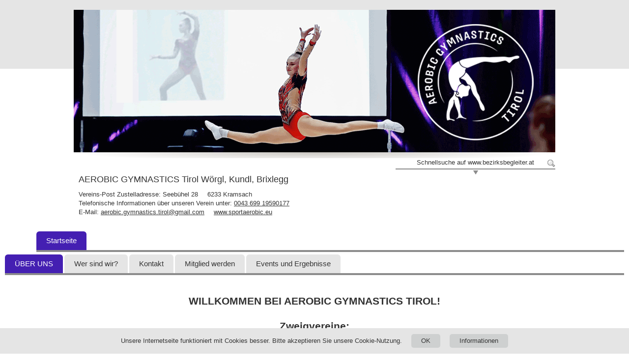

--- FILE ---
content_type: text/html; charset=UTF-8
request_url: https://www.sportaerobic.eu/
body_size: 6216
content:
<!doctype html>
<!--[if lt IE 7]> <html class="no-js lt-ie9 lt-ie8 lt-ie7" lang="de"> <![endif]-->
<!--[if IE 7]>    <html class="no-js lt-ie9 lt-ie8" lang="de"> <![endif]-->
<!--[if IE 8]>    <html class="no-js lt-ie9 is-ie8" lang="de"> <![endif]-->
<!--[if gt IE 8]><!--> <html class="no-js" lang="de"> <!--<![endif]-->
<head><!-- mandel -->
	<meta charset="utf-8">
	<meta http-equiv="X-UA-Compatible" content="IE=edge,chrome=1">

    <title>ÜBER UNS | Aerobic Gymnastics Tirol Wörgl, Kundl, Brixlegg | bezirksbegleiter.at </title>

                <meta name="description" lang="de" content="aerobic turnen Tanz Sport Gymnastik">
            <meta name="viewport" content="width=device-width, initial-scale=1">

                <link rel="shortcut icon" href="https://www.aktuell-im-web.at/favicons/favicon-at.ico?_v2025001" type="image/x-icon">
        <link rel="icon" href="https://www.aktuell-im-web.at/favicons/favicon-at.ico?_v2025001" type="image/x-icon">
        <link rel="apple-touch-icon" href="https://www.aktuell-im-web.at/favicons/webclipicon-at-iphone.png?_v2025001" />
        <link rel="apple-touch-icon" sizes="72x72" href="https://www.aktuell-im-web.at/favicons/webclipicon-at-ipad.png?_v2025001" />
        <link rel="apple-touch-icon" sizes="114x114" href="https://www.aktuell-im-web.at/favicons/webclipicon-at-iphone4.png?_v2025001" />
    
            
        <link rel="stylesheet" href="https://www.aktuell-im-web.at/bundles/bezcore/bootstrap/css/bootstrap.css?_v2025001">
    <link rel="stylesheet" href="https://www.aktuell-im-web.at/bundles/bezbackend/css/backend-colorbox.css?_v2025001">
    <link rel="stylesheet" href="https://www.aktuell-im-web.at/bundles/bezfrontend/css/frontend.css?_v2025001">
    <link rel="stylesheet" href="https://www.aktuell-im-web.at/bundles/bezcore/css/jquery.simplyscroll.css?_v2025001">
    <link rel="stylesheet" href="https://www.aktuell-im-web.at/bundles/bezcore/owl-carousel/owl.carousel.css?_v2025001">
    <link rel="stylesheet" href="https://www.aktuell-im-web.at/bundles/bezcore/owl-carousel/owl.theme.css?_v2025001">

    <link rel="stylesheet" href="https://www.aktuell-im-web.at/bundles/bezcore/font-awesome/css/font-awesome.min.css?_v2025001">
    <style type="text/css">
        nav.horizontal li.active,
            nav.horizontal.level2 li.active,
            nav.horizontal.level2 .custom-select,
            .bottom-menu ul li.active a,
            .sidebar ul li.active a .text {
                background-color: #441fb2;
            }
            .sidebar ul li.active a .arrow{
                color: #441fb2;
            }
            nav.horizontal.level2 .form-rounded .default-select-box {
                border-color: #441fb2;
            }    </style>

	<script src="https://www.aktuell-im-web.at/bundles/bezcore/js/libs/modernizr-2.5.3.min.js?_v2025001"></script>
    <!--[if lte IE 8]>
	    <script src="https://www.aktuell-im-web.at/bundles/bezcore/js/libs/selectivizr-min.js?_v2025001"></script>
    <![endif]-->
    <script src="https://www.aktuell-im-web.at/bundles/bezcore/js/libs/jquery-1.7.1.js?_v2025001"></script>
</head>

<body class="partner ">

    <div id="mobile-checker" class="mobile-only"></div>

    
    
    <div id="page-top"></div>
        <div class="mobile-headline mobile-only">
        <div class="inner">
            <div class="name">
                AEROBIC GYMNASTICS Tirol Wörgl, Kundl, Brixlegg
            </div>
            <div class="fade-out"></div>

            <a id="mobile-top-menu-button" href="#mobile-top-menu" class="menu-button menu-trigger">Menü</a>
        </div>
    </div>

    <nav id="mobile-top-menu" class="mobile-only mobile-top-menu">
        <ul>
            <li data-include="#partner-nav0"></li>
            <li data-include="#partner-nav1"></li>

                                                                                                                                                        
                    </ul>
    </nav>

    <div class="outer-world">
        <noscript>
    <div class="noscript">Um alle Funktionen dieser Seite nutzen zu können, muss JavaScript aktiviert sein. <a target="_blank" href="https://support.google.com/adsense/bin/answer.py?hl=de&amp;answer=12654">Wie aktiviere ich JavaScript?</a></div>
</noscript>
                   <header class="sub-header">
       <div class="background"></div>
       <div class="narrow">
           
                                                          <div class="title-image">
                    <img class="image-bar" src="https://www.sportaerobic.eu/media/cache/partner_image_bar_big/bundles/bezfrontend/upload/block_holder/1503/640f2e3db8e721_31895752_0.png" alt=""/>
               </div>
           
           <nav class="clearfix desktop-only">
               <div class="right">
                   <div id="search-box">
                       <a class="text trigger" href="#">Schnellsuche auf www.bezirksbegleiter.at</a>
                       <form class="form-inline" action="https://www.bezirksbegleiter.at/bezirk-3/partner-suche">
                           <input type="text" name="search[query]" />
                           <button type="submit" class="icon arrow-left square">Schnellsuche</button>
                       </form>
                       <a class="icon trigger" href="#"></a>
                   </div>
               </div>
           </nav>
           <div class="contact clearfix under-big-image">
               <h1 class="partner-name"><span class="withSpace">AEROBIC GYMNASTICS Tirol Wörgl, Kundl, Brixlegg</span>   </h1>
               <div class="">
                   <div class="address">
                       <span class="withSpace">Vereins-Post Zustelladresse: Seebühel 28</span>                       <span>6233 Kramsach</span>
                   </div>
                   <div class="phone">
                                              <span class="withSpace nowrap">
                           Telefonische Informationen über unseren Verein unter: <a class="phonelink" href="tel:+4369919590177">0043 699 19590177</a>
                       </span>
                                          </div>
                   

                   <div class="homepage">
                                                   <span class="withSpace">E-Mail: <a href="mailto:&#97;&#x65;&#x72;&#x6F;&#98;&#105;&#99;&#46;&#x67;&#x79;&#x6D;&#110;&#97;&#115;&#116;&#105;&#99;&#115;&#46;&#x74;&#x69;&#x72;&#x6F;&#x6C;&#x40;&#x67;&#x6D;&#x61;&#x69;&#x6C;&#46;&#x63;&#111;&#109;">&#97;&#x65;&#x72;&#111;&#x62;&#105;&#99;&#x2E;&#103;&#121;&#x6D;&#x6E;&#x61;&#x73;&#116;&#105;&#99;&#x73;&#x2E;&#x74;&#105;&#114;&#x6F;&#108;&#x40;&#103;&#109;&#x61;&#105;&#x6C;&#46;&#99;&#111;&#109;</a></span>
                                                                     <span class="withSpace"><a target="_blank" href="https://www.sportaerobic.eu">www.sportaerobic.eu</a></span>
                                          </div>
                   <div class="businessHours">
                                                                 </div>
               </div>
           </div>
       </div>
   </header>

            <div id="sidebar-clicker" class="desktop-only">
        <div class="sidebar">
            <ul>
                                                                                                                                                                                                                </ul>
        </div>
    </div>
     <div id="sidebar-container" class="desktop-only">
         <div class="sidebar">
             <ul>
                                                                                                                                                                                                                       </ul>
         </div>
     </div>
        <div id="world">
                <nav class="horizontal level0 desktop-only" id="partner-nav0">
        <ul class="clearfix">
                <li id="nav_start" class="active desktop-only"><a href="https://www.sportaerobic.eu/" target="_self">Startseite</a></li>

                                                                                </ul>
                </nav>
                    <nav class="horizontal level1 desktop-only" id="partner-nav1">
            <ul class="clearfix">
                                            <li class="active">
                    <a href="https://www.sportaerobic.eu/">ÜBER UNS</a>
                </li>
                                                <li class="">
                    <a href="https://www.sportaerobic.eu/de/praesentation/wer-sind-wir">Wer sind wir?</a>
                </li>
                                                <li class="">
                    <a href="https://www.sportaerobic.eu/de/praesentation/kontakt">Kontakt</a>
                </li>
                                                <li class="">
                    <a href="https://www.sportaerobic.eu/de/praesentation/mitglied-werden">Mitglied werden</a>
                </li>
                                                <li class="">
                    <a href="https://www.sportaerobic.eu/de/praesentation/events-und-ergebnisse">Events und Ergebnisse</a>
                </li>
                        </ul>

    </nav>

    
    <div class="page-blocks">
                <div class="block textblock clearfix" id="page-block-97835">
            <div class="user-text"><h2 style="text-align: center;"><strong>WILLKOMMEN BEI AEROBIC GYMNASTICS TIROL!</strong></h2>
<h2 class="small" style="text-align: center;"><strong>Zweigvereine:</strong></h2>
<h2 class="small" style="text-align: center;">LSA Kundl - SAB Brixlegg<br />Invibe Aerobic W&ouml;rgl - RSA Reith i.A. - SAS S&ouml;ll</h2></div>        </div>
                <div class="block galleryblock margin-bottom clearfix" id="page-block-98190">
            <h3></h3>

<div class="slider-container " id="slider-container-98190">
        <div class="owl-carousel" id="slider_98190">
                    <div>
                <img class="lazyOwl" data-src="https://www.sportaerobic.eu/media/cache/partner_gallery/bundles/bezfrontend/upload/block_holder/1503/642f20e25bc661_95031169_0.jpeg"  />
                            </div>
            </div>

</div>




<script type="text/javascript">
    $(document).ready(function() {
        var $sliderBlock = $('#slider_'+98190);
        $sliderBlock.owlCarousel({
            singleItem: true,
            pagination: true,
            navigation: false,
            autoHeight : true,
            lazyLoad: true,
            autoPlay: true,
            afterLazyLoad: function(element) {
                console.log(element);
                var $img = element.find('img');
                $sliderBlock.find('.owl-wrapper-outer').css('min-height', $img.height() + 'px');
                $img.load(function() {
                    console.log('height: ' + $(this).height());
                    $sliderBlock.find('.owl-wrapper-outer').css('min-height', $(this).height() + 'px');
                });
            }
        });
        var owl = $sliderBlock.data('owlCarousel');
        owl.stop();
        var $sliderContainer = $('#slider-container-' + 98190);
        $sliderContainer.find('.start-stop').on('click', function(e) {
            e.preventDefault();
            if ($(this).hasClass('started')){
                $(this).removeClass('started');
                $(this).text('Start');
                owl.stop();
            } else {
                $(this).addClass('started');
                $(this).text('Stop');
                owl.play();
            }
        });
        $sliderContainer.find('.slider-prev').on('click', function(e){
            e.preventDefault();
            owl.prev();
        });
        $sliderContainer.find('.slider-next').on('click', function(e){
            e.preventDefault();
            owl.next();
        });
    });
</script>        </div>
                <div class="block textblock clearfix" id="page-block-97817">
            <div class="user-text"><h2 style="text-align: center;"><strong>Was ist Sportaerobic?</strong></h2>
<p style="text-align: center;">Jeder kennt &bdquo;Aerobic&ldquo; als tolle Methode um fit zu bleiben oder werden. Doch &bdquo;Aerobic&ldquo; ist auch ein trendbewusster Hochleistungssport, den der &ouml;sterreichische Turnsport Austria Verband f&ouml;rdert. (Turnsport-Austria.at)</p>
<p style="text-align: center;">&nbsp;Sportaerobic ist ein dynamischer Leistungssport, der komplexe und hochintensive Bewegungen aus der Fitness-Aerobic mit perfekt ausgef&uuml;hrten Schwierigkeitselementen zu Musik verbindet. Kraft, Beweglichkeit, Ausdauer und Ausdrucksst&auml;rke stehen dabei im Mittelpunkt. Die Sportlerinnen und Sportler pr&auml;sentieren kreative K&uuml;ren, die mitrei&szlig;end und athletisch sind.</p>
<p style="text-align: center;"><strong>Die Sportaerobic wird in sechs Disziplinen ausgetragen:</strong><br />Einzel, Mixed Pair, Trio, Gruppe, Aerobic Step und Aerobic Dance. Die Choreografien bestehen aus den Basisschritten, Elementen und ausdrucksstarker Pr&auml;sentation.&nbsp;&nbsp;</p></div>        </div>
                <div class="block galleryblock margin-bottom clearfix" id="page-block-97820">
            <h3></h3>

<div class="slider-container panorama" id="slider-container-97820">
        <div class="owl-carousel" id="slider_97820">
                    <div>
                <img class="lazyOwl" data-src="https://www.sportaerobic.eu/media/cache/partner_gallery/bundles/bezfrontend/upload/block_holder/1503/642f21819b08d8_56967681_0.jpeg"  />
                            </div>
            </div>

</div>




<script type="text/javascript">
    $(document).ready(function() {
        var $sliderBlock = $('#slider_'+97820);
        $sliderBlock.owlCarousel({
            singleItem: true,
            pagination: true,
            navigation: false,
            autoHeight : true,
            lazyLoad: true,
            autoPlay: true,
            afterLazyLoad: function(element) {
                console.log(element);
                var $img = element.find('img');
                $sliderBlock.find('.owl-wrapper-outer').css('min-height', $img.height() + 'px');
                $img.load(function() {
                    console.log('height: ' + $(this).height());
                    $sliderBlock.find('.owl-wrapper-outer').css('min-height', $(this).height() + 'px');
                });
            }
        });
        var owl = $sliderBlock.data('owlCarousel');
        owl.stop();
        var $sliderContainer = $('#slider-container-' + 97820);
        $sliderContainer.find('.start-stop').on('click', function(e) {
            e.preventDefault();
            if ($(this).hasClass('started')){
                $(this).removeClass('started');
                $(this).text('Start');
                owl.stop();
            } else {
                $(this).addClass('started');
                $(this).text('Stop');
                owl.play();
            }
        });
        $sliderContainer.find('.slider-prev').on('click', function(e){
            e.preventDefault();
            owl.prev();
        });
        $sliderContainer.find('.slider-next').on('click', function(e){
            e.preventDefault();
            owl.next();
        });
    });
</script>        </div>
                <div class="block textblock clearfix" id="page-block-97818">
            <div class="user-text"><h2 style="text-align: center;"><strong>Was ist unser Ziel?</strong></h2>
<p style="text-align: center;"><strong>Werde Teil unserer Community!</strong></p>
<p style="text-align: center;">Unser Ziel ist es, Kinder ab 5 Jahren f&uuml;r die Sportaerobic zu begeistern und sie auf nationale sowie internationale Wettk&auml;mpfe vorzubereiten. Neben sportlicher Entwicklung steht Teamgeist und pers&ouml;nliche Entfaltung im Fokus.&nbsp;</p></div>        </div>
                <div class="block galleryblock margin-bottom clearfix" id="page-block-97821">
            <h3></h3>

<div class="slider-container " id="slider-container-97821">
        <div class="owl-carousel" id="slider_97821">
                    <div>
                <img class="lazyOwl" data-src="https://www.sportaerobic.eu/media/cache/partner_gallery/bundles/bezfrontend/upload/block_holder/1503/642f21c891a469_20797853_0.jpeg"  />
                            </div>
            </div>

</div>




<script type="text/javascript">
    $(document).ready(function() {
        var $sliderBlock = $('#slider_'+97821);
        $sliderBlock.owlCarousel({
            singleItem: true,
            pagination: true,
            navigation: false,
            autoHeight : true,
            lazyLoad: true,
            autoPlay: true,
            afterLazyLoad: function(element) {
                console.log(element);
                var $img = element.find('img');
                $sliderBlock.find('.owl-wrapper-outer').css('min-height', $img.height() + 'px');
                $img.load(function() {
                    console.log('height: ' + $(this).height());
                    $sliderBlock.find('.owl-wrapper-outer').css('min-height', $(this).height() + 'px');
                });
            }
        });
        var owl = $sliderBlock.data('owlCarousel');
        owl.stop();
        var $sliderContainer = $('#slider-container-' + 97821);
        $sliderContainer.find('.start-stop').on('click', function(e) {
            e.preventDefault();
            if ($(this).hasClass('started')){
                $(this).removeClass('started');
                $(this).text('Start');
                owl.stop();
            } else {
                $(this).addClass('started');
                $(this).text('Stop');
                owl.play();
            }
        });
        $sliderContainer.find('.slider-prev').on('click', function(e){
            e.preventDefault();
            owl.prev();
        });
        $sliderContainer.find('.slider-next').on('click', function(e){
            e.preventDefault();
            owl.next();
        });
    });
</script>        </div>
                <div class="block textblock margin-bottom clearfix" id="page-block-97822">
            <div class="user-text"><h2 style="text-align: center;"><strong>Wir haben dein Interesse geweckt, dann melde dich bei uns!<br /></strong>Wir freuen uns schon auf dich!</h2>
<p style="text-align: center;">Helga Galvan -&nbsp;Sportliche Leitung&nbsp;</p>
<p style="text-align: center;">Tel:&nbsp;<a class="phonelink" href="tel:+4369919590177">0043 699 19590177</a></p>
<p style="text-align: center;">Mail:&nbsp;<a href="mailto:aerobic.gymnastics.tirol@gmail.com" target="_blank">aerobic.gymnastics.tirol@gmail.com</a></p>
<p dir="auto" style="text-align: center;">Besuchen Sie uns auch auf den Sozialen Medien:&nbsp;</p>
<p dir="auto" style="text-align: center;"><a href="https://www.facebook.com/AerobicGymnasticsTirol/" target="_blank"><img src="https://www.sportaerobic.eu/bundles/bezfrontend/upload/manager/825/facebook_80%20pixel.png" alt="" width="60" /></a>&nbsp;&nbsp;<a href="https://www.instagram.com/aerobicgymnasticstirol/" target="_blank"><img src="/bundles/bezfrontend/upload/manager/825/instagram 80.png" alt="" width="60" /></a></p></div>        </div>
                <div class="block textblock clearfix" id="page-block-105809">
            <div class="user-text"><p style="text-align: center;">Unsere Sponsoren:</p></div>        </div>
                <div class="block galleryblock margin-bottom clearfix" id="page-block-97834">
            <h3></h3>

<div class="slider-container panorama" id="slider-container-97834">
        <div class="owl-carousel" id="slider_97834">
                    <div>
                <img class="lazyOwl" data-src="https://www.sportaerobic.eu/media/cache/partner_gallery/bundles/bezfrontend/upload/block_holder/1503/67d43995399090_99025790_0.png"  />
                            </div>
            </div>

</div>




<script type="text/javascript">
    $(document).ready(function() {
        var $sliderBlock = $('#slider_'+97834);
        $sliderBlock.owlCarousel({
            singleItem: true,
            pagination: true,
            navigation: false,
            autoHeight : true,
            lazyLoad: true,
            autoPlay: true,
            afterLazyLoad: function(element) {
                console.log(element);
                var $img = element.find('img');
                $sliderBlock.find('.owl-wrapper-outer').css('min-height', $img.height() + 'px');
                $img.load(function() {
                    console.log('height: ' + $(this).height());
                    $sliderBlock.find('.owl-wrapper-outer').css('min-height', $(this).height() + 'px');
                });
            }
        });
        var owl = $sliderBlock.data('owlCarousel');
        owl.stop();
        var $sliderContainer = $('#slider-container-' + 97834);
        $sliderContainer.find('.start-stop').on('click', function(e) {
            e.preventDefault();
            if ($(this).hasClass('started')){
                $(this).removeClass('started');
                $(this).text('Start');
                owl.stop();
            } else {
                $(this).addClass('started');
                $(this).text('Stop');
                owl.play();
            }
        });
        $sliderContainer.find('.slider-prev').on('click', function(e){
            e.preventDefault();
            owl.prev();
        });
        $sliderContainer.find('.slider-next').on('click', function(e){
            e.preventDefault();
            owl.next();
        });
    });
</script>        </div>
    </div>

                <nav class="mobile-only bottom-menu">
        <ul>
                    </ul>
    </nav>
        <nav class="mobile-only bottom-menu">
            <ul class="clearfix">
                                            <li class="active">
                    <a href="https://www.sportaerobic.eu/">ÜBER UNS</a>
                </li>
                                                <li class="">
                    <a href="https://www.sportaerobic.eu/de/praesentation/wer-sind-wir">Wer sind wir?</a>
                </li>
                                                <li class="">
                    <a href="https://www.sportaerobic.eu/de/praesentation/kontakt">Kontakt</a>
                </li>
                                                <li class="">
                    <a href="https://www.sportaerobic.eu/de/praesentation/mitglied-werden">Mitglied werden</a>
                </li>
                                                <li class="">
                    <a href="https://www.sportaerobic.eu/de/praesentation/events-und-ergebnisse">Events und Ergebnisse</a>
                </li>
                        </ul>

    </nav>
    <nav class="mobile-only bottom-menu">
        <ul>
                                                                                </ul>
    </nav>
    <nav class="mobile-only bottom-menu">
        <ul>
                                                                                                                    </ul>
    </nav>

                <div class="mobile-only mobile-footer">
        <a class="to-page-top" href="#page-top">
            <div class="arrow-up"></div>
            Zum Seitenanfang
        </a>

            

        <div class="partner-footer">
            <a class="left upper strong" href="/login">Mitglieder-Login</a>
                            <a class="right" href="/de/partner-825/impressum">Impressum / AGB / Datenschutz</a>
                    </div>
    </div>

    <div class="mobile-bg">
        <div class="mobile-only mobile-search">
            <form class="form-inline form-rounded" action="https://www.bezirksbegleiter.at/bezirk-3/partner-suche">
                <input type="text" name="search[query]"  />
                <button type="submit" class="icon arrow-left">Schnellsuche</button>
            </form>
        </div>

                    <div class="partner-search-back">
                                                    <div class="bottom-nav">
    <ul class="clearfix">
        <li>
            <a class="back" href="/bezirk-3">
                <span class="icon"></span>
                <span class="text">zurück zum Bezirk</span>
                <div class="clearfix"></div>
            </a>

        </li>
    </ul>
</div>                            </div>
        
        <footer>
            <div class="desktop-only">
                                    <a href="http://www.bezirksbegleiter.at">www.bezirksbegleiter.at</a>
                
                                    <a href="/de/partner-825/impressum">Impressum / AGB / Datenschutz</a>
                                <a href="/login">Mitglieder-Login</a>
                <a class="right" href="#page-top">Zum Seitenanfang</a>
            </div>
        </footer>
    </div>
        </div>
    </div>

        <div id="cookie-checker" style="display: none;">
    <div class="cookie-checker-text">
        Unsere Internetseite funktioniert mit Cookies besser. Bitte akzeptieren Sie unsere Cookie-Nutzung.
            <span class="buttons">
                <a href="#" class="accept">OK</a>
                <a href="/bezirk-3/imprint">Informationen</a>
            </span>
    </div>
</div>
                    <script src="https://www.aktuell-im-web.at/bundles/bezcore/js/bez.core.plugins.js?_v2025001"></script>
        <script type="text/javascript" src="/bundles/bezcore/owl-carousel/owl.carousel.js"></script>    
    <script src="https://www.aktuell-im-web.at/bundles/bezcore/bootstrap/js/bootstrap.js?_v2025001"></script>
    <script src="https://www.aktuell-im-web.at/bundles/bezfrontend/js/fastclick.js?_v2025001"></script>
    <script src="https://www.aktuell-im-web.at/bundles/bezfrontend/js/jquery.ba-throttle-debounce.min.js?_v2025001"></script>
    <script type="text/javascript" src="/bundles/bezcore/jquery-ui/js/jquery-ui-1.8.16.custom.min.js"></script>
    <script type="text/javascript" src="/bundles/bezcore/jquery-ui/js/jquery.ui.datepicker-de.js"></script>
    <script>
        jQuery(function($) {
            $.datepicker.setDefaults($.datepicker.regional['de']);
        });
    </script>
    <script src="https://www.aktuell-im-web.at/bundles/bezcore/js/libs/jquery.simplyscroll.min.js?_v2025001"></script>
    <script src="https://www.aktuell-im-web.at/bundles/bezcore/js/libs/jquery.colorbox.js?_v2025001"></script>
    <script src="https://www.aktuell-im-web.at/bundles/bezfrontend/js/js.cookie-2.1.0.min.js?_v2025001"></script>
    <script src="https://www.aktuell-im-web.at/bundles/bezfrontend/js/frontend.plugins.js?_v2025001"></script>
    <script src="https://www.aktuell-im-web.at/bundles/bezfrontend/js/frontend.js?_v2025001"></script>
    <script src="https://www.aktuell-im-web.at/bundles/bezfrontend/js/mobile.js?_v2025001"></script>

    <script type="text/javascript">
        jQuery(function($) {
            $('.alpha').fader();
        });
    </script>

        <script type="text/javascript">
    var _paq = window._paq || [];
    _paq.push(['disableCookies']);
    _paq.push(['trackPageView']);
    _paq.push(['enableLinkTracking']);
    (function() {
        var u="//matomo.teha.biz/";
        _paq.push(['setTrackerUrl', u+'matomo.php']);
        _paq.push(['setSiteId', '1']);
        var d=document, g=d.createElement('script'), s=d.getElementsByTagName('script')[0];
        g.type='text/javascript'; g.async=true; g.defer=true; g.src=u+'matomo.js'; s.parentNode.insertBefore(g,s);
    })();
</script>
<noscript><p><img src="//matomo.teha.biz/matomo.php?idsite=1&amp;rec=1" style="border:0;" alt="" /></p></noscript>


</body>
</html>



--- FILE ---
content_type: text/css
request_url: https://www.aktuell-im-web.at/bundles/bezfrontend/css/frontend.css?_v2025001
body_size: 52715
content:
#roof a,#roof a:visited,#roof a:hover{color:#333;text-decoration:none}#roof header.top-header a{color:#fff}#roof #heading-line{max-width:1200px;position:relative;height:37px}#roof #heading-line .left{position:absolute;left:15px;bottom:0}#roof #heading-line .left a{font-size:30px}#roof #heading-line .right{position:absolute;right:15px;bottom:0;text-align:right}#roof #heading-line .right a{font-size:12px;margin-left:15px}#roof h1{text-align:center;text-decoration:none;margin:69px 0 35px;font-weight:normal;font-size:48px}#roof #search-form{margin-top:23px;text-align:center}#roof #search-form input,#roof #search-form button{line-height:30px;font-size:15px}#roof #search-form input{width:230px;margin-right:9px;height:30px}#roof #regions{margin-top:52px;text-align:center;line-height:1.3}#roof #regions .links{font-size:28px}#roof #regions .links a{margin:0 20px;white-space:nowrap}#roof #regions .default-select-box{text-align:left}.lt-ie8 #roof #search-form input{height:22px;line-height:16px;margin-left:3px}.lt-ie8 #roof #search-form button{height:36px;line-height:16px;margin-left:3px}.slider{width:800px;height:480px;list-style:none;overflow-y:auto;overflow-x:hidden}.slider li{position:relative}.slider li .title{position:absolute;top:0;left:0;text-align:center;background:transparent url("../images/black50.png") repeat;color:#fff;width:100%;height:30px;line-height:30px}.anythingSlider-default{margin:0 auto;padding:0 45px 28px 45px}.anythingSlider-default .anythingWindow{border-top:3px solid #777;border-bottom:3px solid #777}.anythingSlider-default .anythingControls a{background:#e5e5e5;color:#333;font-weight:bold;border-radius:0 0 5px 5px;-moz-border-radius:0 0 5px 5px;-webkit-border-radius:0 0 5px 5px}.anythingSlider-default .anythingControls a span{visibility:visible}.anythingSlider-default .anythingControls a.cur{background:#8c8c8c;color:#fff}.anythingSlider-default .anythingControls a.start-stop.playing{background-color:#8c8c8c;color:#fff}.anythingSlider-default .arrow{top:50%;position:absolute;display:block}.anythingSlider-default .arrow a{display:block;width:31px;height:32px;margin:-15px 0 0 0;text-align:center;outline:0;background:transparent no-repeat center center}.anythingSlider-default .back{left:0}.anythingSlider-default .back a{background-image:url("../images/slider-left.png")}.anythingSlider-default .forward{right:0}.anythingSlider-default .forward a{background-image:url("../images/slider-right.png")}.anythingSlider-default .anythingControls{outline:0;display:none}.anythingSlider-default .anythingControls ul{margin:0;padding:0;float:left}.anythingSlider-default .anythingControls ul li{display:inline}.anythingSlider-default .anythingControls ul a{font-size:11px;display:inline-block;text-decoration:none;padding:2px 8px;height:18px;margin:0 5px 0 0;text-align:center;outline:0}.anythingSlider-default .anythingControls .anythingNavWindow{overflow:hidden;float:left}.anythingSlider-default .anythingControls .start-stop{padding:2px 5px;width:40px;text-align:center;text-decoration:none;float:right;z-index:100;outline:0}.as-oldie .anythingSlider-default .arrow{top:30%}.as-oldie .anythingSlider-default .arrow a{margin:0}.as-oldie .anythingSlider-default .anythingControls li{margin-left:3px}.as-oldie .anythingSlider-default .anythingControls a{margin:0}.as-oldie .anythingSlider-default .anythingNavWindow{margin:0 2px}.as-oldie .anythingSlider-default .anythingNavWindow li{padding:3px 0 0 0}.anythingSlider{display:block;overflow:visible !important;position:relative;transition-duration:0;-o-transition-duration:0;-moz-transition-duration:0;-webkit-transition-duration:0}.anythingSlider .anythingWindow{overflow:hidden;position:relative;width:100%;height:100%}.anythingSlider .anythingBase{background:transparent;list-style:none;position:absolute;overflow:visible !important;top:0;left:0;margin:0;padding:0}.anythingSlider .arrow span{display:block;visibility:hidden}.anythingSlider .arrow.disabled{display:none}.anythingSlider .panel{background:transparent;display:block;overflow:hidden;float:left;padding:0;margin:0}.anythingSlider .panel img{max-width:1200px}.anythingSlider .vertical .panel{float:none}.anythingSlider .fade .panel{float:none;opacity:0;filter:alpha(opacity=0);position:absolute;top:0;left:0}.anythingSlider .fade .activePage{opacity:1;filter:alpha(opacity=100);z-index:2}.anythingSlider.rtl .anythingWindow{direction:ltr;unicode-bidi:bidi-override}.anythingSlider.rtl .anythingControls ul{float:left}.anythingSlider.rtl .anythingControls ul a{float:right}.anythingSlider .anythingWindow,.anythingSlider .anythingControls ul a,.anythingSlider .arrow a,.anythingSlider .start-stop{transition-duration:0;-o-transition-duration:0;-moz-transition-duration:0;-webkit-transition-duration:0}body{font-size:13px;color:#333;margin-bottom:90px}body.cookies-ok{margin-bottom:20px}body h1,body h3,body h4,body h5{font-weight:normal}body h2{font-weight:normal}body h3{margin-bottom:10px}body h1.partner-name{font-size:18px;line-height:27px;margin-bottom:10px}a:visited,a{color:#333;text-decoration:underline}a:hover{color:#999}.strong{font-weight:bold}.upper{text-transform:uppercase}.clear{clear:both}span.withSpace{padding-right:15px}.nowrap{white-space:nowrap}input:focus,textarea:focus,button:focus{box-shadow:0 1px 1px rgba(0,0,0,.075) inset,0 0 5px rgba(0,0,0,.6)}#world{max-width:1400px;width:calc(100% - 20px);margin:0 auto;position:relative;z-index:3}.container{width:980px}header.top-header{background:#8c8c8c;color:#fff;text-align:center;padding:5px;font-weight:bold;border-bottom:1px solid #fff}header.sub-header{position:relative}header.sub-header .narrow{position:relative;z-index:2;width:calc(100% - 20px);max-width:1400px;margin:0px auto 30px auto}header.sub-header .narrow .title{position:relative;height:58px}header.sub-header .narrow .title h1{font-size:28px;margin:0;padding:15px 0 7px 0;font-weight:normal;position:absolute;white-space:nowrap}header.sub-header .narrow .title .select-container{position:absolute;right:0;bottom:5px}header.sub-header .narrow nav{background:transparent url("../images/sub-header-shadow.png") top center no-repeat;padding-top:12px}header.sub-header .narrow nav .left{float:left}header.sub-header .narrow nav .left a{margin-right:20px}header.sub-header .narrow nav .right{float:right;position:relative}header.sub-header .narrow nav .right a{margin-left:20px;display:inline-block}header.sub-header .narrow nav a{text-decoration:none}header.sub-header .narrow .contact h1{margin-bottom:8px;margin-top:30px}header.sub-header .narrow .contact .businessHours p{margin-bottom:0}header.sub-header .narrow .contact .businessHours p:first-child{margin-top:8px}header.sub-header .narrow .contact .businessHours .business-hours-extra{font-weight:bold}header.sub-header .narrow .contact .skype p{margin:0;padding:0}header.sub-header .narrow .contact .skype .skype-button,header.sub-header .narrow .contact .skype .skype-title{float:left}header.sub-header .narrow .contact .skype .skype-title{margin-top:12px;margin-right:5px}nav.mobile-only img{padding-right:15px}.footer-nav-container{overflow-x:hidden}.footer-nav-container .footer-nav{overflow-x:hidden;display:flex;margin-top:20px;border-top:4px solid #8c8c8c;justify-content:space-between;margin-left:-12px;margin-right:-12px}.footer-nav-container .footer-nav a{display:inline-block;margin-left:12px;margin-right:12px;text-decoration:none;padding-top:10px;padding-bottom:10px}.footer-nav-container .footer-nav .to-page-top{display:none}@media screen and (min-width: 768px){.footer-nav-container .footer-nav .to-page-top{display:inline-block}}body.partner header.sub-header .background{z-index:1;position:absolute;left:0;width:100%;height:140px;background:#e5e5e5}body.partner header.sub-header .narrow{max-width:980px;padding-top:20px}body.partner header.sub-header .contact{padding-left:10px;padding-right:10px}body.partner header.sub-header #search-box{width:325px;position:absolute;right:0}body.partner header.sub-header #search-box .text.trigger{margin-left:0;display:block;text-align:center;width:325px;border-bottom:2px solid #8c8c8c;padding-bottom:3px;background:transparent url("../images/header-search.png") right center no-repeat}body.partner header.sub-header #search-box .icon.trigger{background:transparent url("../images/arrow-down-light.png") no-repeat;width:10px;height:8px;display:block;margin:2px auto}body.partner header.sub-header #search-box form{white-space:nowrap;display:none;padding:15px 7px;background:#e5e5e5;border-bottom-left-radius:6px;border-bottom-right-radius:6px}body.partner header.sub-header #search-box form input[type=text]{width:165px}body.partner header.sub-header #search-box.open .icon.trigger{background-image:url("../images/arrow-up-light.png")}body.partner header.sub-header #search-box.open form{display:block;margin:0}body.partner .partner-search-back .bottom-nav ul{border-bottom:none}body.partner.simple-footer footer{border-top:0 none}body.partner footer,body.region footer{padding:15px 0 10px 0;border-top:4px solid #8c8c8c}body.partner footer a,body.region footer a{display:inline-block;text-decoration:none;padding:0 12px}body.partner footer a:first-child,body.region footer a:first-child{padding-left:0}body.partner footer a.right,body.region footer a.right{float:right;padding-right:0}.page-content{margin:20px 0}.page-nav{margin:4px 0;padding-top:4px;padding-bottom:4px;border-top:2px solid #8c8c8c;border-bottom:2px solid #8c8c8c;height:31px}.page-nav.margin-top{margin-top:39px}.page-nav.margin-bottom{margin-bottom:39px}.page-nav.center{text-align:center}.no-results{border-bottom:4px solid #8c8c8c;padding:10px 20px 15px 20px;margin-bottom:20px}nav.horizontal{border-bottom:4px solid #8c8c8c;margin-bottom:5px}nav.horizontal ul{margin:0}nav.horizontal li{background-color:#e5e5e5;display:block;float:left;border-top-left-radius:6px;border-top-right-radius:6px;margin-right:3px;font-size:15px}nav.horizontal li a{padding:10px 20px;display:inline-block;color:#333;text-decoration:none;font-weight:normal}nav.horizontal li.active{background-color:#8c8c8c}nav.horizontal li.active a{color:#fff}nav.horizontal.level0{margin-left:64px}nav.horizontal.level1{height:38px}nav.horizontal.level2{border-bottom:none}nav.horizontal.level2 li{display:block;float:left;border-top-left-radius:6px;border-top-right-radius:6px;border-bottom-left-radius:6px;border-bottom-right-radius:6px;padding:3px 5px;margin-right:3px;margin-bottom:6px;font-size:13px}nav.horizontal.level2 li a{padding:0}nav.horizontal.level2 li a:hover{text-decoration:underline}nav.horizontal.level2 li.active{background-color:#8c8c8c}nav.horizontal.level2 li.separator{background-color:transparent;border-radius:0}nav.horizontal.level2 li.right{float:right}nav.horizontal.level2 li.right a{text-transform:uppercase}nav.horizontal.level2 li.mobile-only,nav.horizontal.level2 li.first-mobile{display:none}nav.horizontal.level2 .custom-select{background-color:#8c8c8c;color:#fff}nav.horizontal.level2 .custom-select .icon{font-family:FontAwesome;background-image:none;font-size:12px}nav.horizontal.level2 .custom-select .icon:before{content:""}.navbar-fixed-top a.brand{text-decoration:none}.sidebar ul{margin:0;list-style:none outside none}.sidebar ul li{margin-bottom:20px}.sidebar ul li a{text-decoration:none;font-size:15px;white-space:nowrap;color:#333}.sidebar ul li a .arrow{display:inline-block;width:20px}.sidebar ul li a .text{display:inline-block;border-top-left-radius:6px;border-bottom-left-radius:6px;text-align:center;width:300px;padding:5px;white-space:normal;background-color:#e5e5e5;box-shadow:0px 0px 5px #8c8c8c}.sidebar ul li a .icon img{padding-right:10px}.sidebar ul li.active .arrow{color:#8c8c8c}.sidebar ul li.active .text{background-color:#8c8c8c;color:#fff}#sidebar-container{position:absolute;right:0;width:398px;top:300px;z-index:0;background-color:transparent;overflow:hidden}#sidebar-container .sidebar{position:relative;right:-315px}#sidebar-clicker{position:absolute;right:0;width:83px;top:300px;z-index:666;background-color:transparent;overflow:hidden}#sidebar-clicker .sidebar{position:relative;right:0px}body input[type=text],body input[type=password],body input[type=email],body input[type=number],body textarea,body .default-select-box,body input[type=submit],body button{border:1px solid #8c8c8c;border-radius:0;background:#fff;color:#333;padding:5px 10px;height:18px;line-height:18px;vertical-align:middle}body select.styled{cursor:pointer !important;padding:0 !important;margin:0 !important}body select{border:2px solid #8c8c8c;border-radius:6px;height:32px;line-height:32px}body option{padding:0 10px}body button,body input[type=submit],body a.button{height:auto;background:#8c8c8c no-repeat 10px center;color:#fff;font-weight:bold;border:1px solid #8c8c8c;border-radius:6px}body button.icon,body input[type=submit].icon,body a.button.icon{padding-left:25px}body button.arrow-left,body input[type=submit].arrow-left,body a.button.arrow-left{background-image:url("../images/button-arrow-left.png")}body button.square,body input[type=submit].square,body a.button.square{border-radius:0}body button[disabled=disabled],body input[type=submit][disabled=disabled],body a.button[disabled=disabled]{background-color:#bfbfbf}body a.button{height:28px;line-height:28px;display:inline-block;padding:0 10px;text-decoration:none}.form-rounded input[type=text],.form-rounded input[type=password],.form-rounded input[type=email],.form-rounded input[type=number],.form-rounded input[type=date],.form-rounded textarea,.form-rounded .default-select-box,.form-rounded input[type=submit]{border:2px solid #8c8c8c;border-radius:6px}.form-rounded button{border-radius:6px;text-decoration:none;border-width:2px}.form-inline.region-header .submit{margin-right:35px}.custom-select{white-space:nowrap;cursor:pointer;display:inline-block}.custom-select .icon{background:transparent url("../images/arrow-down.png") right center no-repeat;width:20px;height:18px;display:inline-block;float:right}.custom-select .icon.loading{background-image:url("../images/loading.gif")}.custom-select .icon.remove{background-image:url("../images/remove.png")}.custom-select .select-label{overflow-x:hidden;display:inline-block;float:left}.custom-select.square-select-box{background-color:transparent;border:1px solid #333;font-weight:bold;padding:1px 6px}.custom-select.square-select-box .icon{width:16px}a.captcha-reload{display:block;text-decoration:underline;color:#999;padding-top:10px}#form-region-contact{margin-top:20px}#form-region-contact .control-group{margin-bottom:2px}#form-region-contact #controls-regionContact_add_business,#form-region-contact #controls-regionContact_add_event,#form-region-contact #controls-regionContact_franchise{margin-left:0}#form-region-contact #controls-regionContact_message,#form-region-contact #controls-regionContact_captcha,#form-region-contact #controls-regionContact_add_business,#form-region-contact #controls-regionContact_add_event,#form-region-contact #controls-regionContact_franchise{padding-left:0}#form-region-contact #control-group-regionContact_add_business{margin-top:20px}#form-region-contact #control-group-regionContact_message,#form-region-contact #control-group-regionContact_captcha{margin-top:20px}#form-region-contact #control-group-regionContact_message label,#form-region-contact #control-group-regionContact_captcha label{float:none;display:block;width:auto;text-align:left}#form-region-contact #controls-regionContact_message,#form-region-contact #controls-regionContact_captcha{margin-left:0}#form-region-contact #controls-regionContact_message textarea,#form-region-contact #controls-regionContact_captcha textarea{width:450px;height:200px}#form-region-contact #controls-regionContact_message a,#form-region-contact #controls-regionContact_captcha a{display:block}#form-region-contact #controls-regionContact_captcha{margin-bottom:20px}.pagination{margin:0;height:31px;display:inline-block}.pagination ul{box-shadow:none}.pagination li a,.pagination li.first a,.pagination li.last a,.pagination li.prev a,.pagination li.next a{line-height:31px;min-width:11px;text-align:center;background:#e5e5e5;font-size:15px;border-radius:6px;margin-right:5px;border:0;padding:0 10px;text-decoration:none}.pagination li a:hover,.pagination li.first a:hover,.pagination li.last a:hover,.pagination li.prev a:hover,.pagination li.next a:hover{background:#333;color:#fff}.pagination li.first a,.pagination li.last a,.pagination li.prev a,.pagination li.next a{height:31px;line-height:31px;background:#fff}.pagination li.active a{background:#8c8c8c;color:#fff}.pagination li.disabled span{opacity:.5}.pagination li.first span,.pagination li.last span,.pagination li.prev span,.pagination li.next span{display:inline-block;width:12px;height:31px;background:transparent no-repeat center center;background-size:contain}.pagination li.first span{background-image:url('data:image/svg+xml,<svg xmlns="http://www.w3.org/2000/svg" viewBox="0 0 512 512"><!--!Font Awesome Free 6.5.1 by @fontawesome - https://fontawesome.com License - https://fontawesome.com/license/free Copyright 2024 Fonticons, Inc.--><path fill="%23333" d="M18.4 445c11.2 5.3 24.5 3.6 34.1-4.4L224 297.7V416c0 12.4 7.2 23.7 18.4 29s24.5 3.6 34.1-4.4L448 297.7V416c0 17.7 14.3 32 32 32s32-14.3 32-32V96c0-17.7-14.3-32-32-32s-32 14.3-32 32V214.3L276.5 71.4c-9.5-7.9-22.8-9.7-34.1-4.4S224 83.6 224 96V214.3L52.5 71.4c-9.5-7.9-22.8-9.7-34.1-4.4S0 83.6 0 96V416c0 12.4 7.2 23.7 18.4 29z"/></svg>');transform:rotate(180deg)}.pagination li.first:hover span{background-image:url('data:image/svg+xml,<svg xmlns="http://www.w3.org/2000/svg" viewBox="0 0 512 512"><!--!Font Awesome Free 6.5.1 by @fontawesome - https://fontawesome.com License - https://fontawesome.com/license/free Copyright 2024 Fonticons, Inc.--><path fill="white" d="M18.4 445c11.2 5.3 24.5 3.6 34.1-4.4L224 297.7V416c0 12.4 7.2 23.7 18.4 29s24.5 3.6 34.1-4.4L448 297.7V416c0 17.7 14.3 32 32 32s32-14.3 32-32V96c0-17.7-14.3-32-32-32s-32 14.3-32 32V214.3L276.5 71.4c-9.5-7.9-22.8-9.7-34.1-4.4S224 83.6 224 96V214.3L52.5 71.4c-9.5-7.9-22.8-9.7-34.1-4.4S0 83.6 0 96V416c0 12.4 7.2 23.7 18.4 29z"/></svg>')}.pagination li.last span{background-image:url('data:image/svg+xml,<svg xmlns="http://www.w3.org/2000/svg" viewBox="0 0 512 512"><!--!Font Awesome Free 6.5.1 by @fontawesome - https://fontawesome.com License - https://fontawesome.com/license/free Copyright 2024 Fonticons, Inc.--><path fill="%23333" d="M18.4 445c11.2 5.3 24.5 3.6 34.1-4.4L224 297.7V416c0 12.4 7.2 23.7 18.4 29s24.5 3.6 34.1-4.4L448 297.7V416c0 17.7 14.3 32 32 32s32-14.3 32-32V96c0-17.7-14.3-32-32-32s-32 14.3-32 32V214.3L276.5 71.4c-9.5-7.9-22.8-9.7-34.1-4.4S224 83.6 224 96V214.3L52.5 71.4c-9.5-7.9-22.8-9.7-34.1-4.4S0 83.6 0 96V416c0 12.4 7.2 23.7 18.4 29z"/></svg>')}.pagination li.last :hover span{background-image:url('data:image/svg+xml,<svg xmlns="http://www.w3.org/2000/svg" viewBox="0 0 512 512"><!--!Font Awesome Free 6.5.1 by @fontawesome - https://fontawesome.com License - https://fontawesome.com/license/free Copyright 2024 Fonticons, Inc.--><path fill="white" d="M18.4 445c11.2 5.3 24.5 3.6 34.1-4.4L224 297.7V416c0 12.4 7.2 23.7 18.4 29s24.5 3.6 34.1-4.4L448 297.7V416c0 17.7 14.3 32 32 32s32-14.3 32-32V96c0-17.7-14.3-32-32-32s-32 14.3-32 32V214.3L276.5 71.4c-9.5-7.9-22.8-9.7-34.1-4.4S224 83.6 224 96V214.3L52.5 71.4c-9.5-7.9-22.8-9.7-34.1-4.4S0 83.6 0 96V416c0 12.4 7.2 23.7 18.4 29z"/></svg>')}.pagination li.prev span{background-image:url('data:image/svg+xml,<svg xmlns="http://www.w3.org/2000/svg" viewBox="0 0 256 512"><!--!Font Awesome Free 6.5.1 by @fontawesome - https://fontawesome.com License - https://fontawesome.com/license/free Copyright 2024 Fonticons, Inc.--><path fill="%23333" d="M246.6 278.6c12.5-12.5 12.5-32.8 0-45.3l-128-128c-9.2-9.2-22.9-11.9-34.9-6.9s-19.8 16.6-19.8 29.6l0 256c0 12.9 7.8 24.6 19.8 29.6s25.7 2.2 34.9-6.9l128-128z"/></svg>');background-size:14px 14px;transform:rotate(180deg)}.pagination li.prev:hover span{background-image:url('data:image/svg+xml,<svg xmlns="http://www.w3.org/2000/svg" viewBox="0 0 256 512"><!--!Font Awesome Free 6.5.1 by @fontawesome - https://fontawesome.com License - https://fontawesome.com/license/free Copyright 2024 Fonticons, Inc.--><path fill="white" d="M246.6 278.6c12.5-12.5 12.5-32.8 0-45.3l-128-128c-9.2-9.2-22.9-11.9-34.9-6.9s-19.8 16.6-19.8 29.6l0 256c0 12.9 7.8 24.6 19.8 29.6s25.7 2.2 34.9-6.9l128-128z"/></svg>')}.pagination li.next span{background-image:url('data:image/svg+xml,<svg xmlns="http://www.w3.org/2000/svg" viewBox="0 0 256 512"><!--!Font Awesome Free 6.5.1 by @fontawesome - https://fontawesome.com License - https://fontawesome.com/license/free Copyright 2024 Fonticons, Inc.--><path fill="%23333" d="M246.6 278.6c12.5-12.5 12.5-32.8 0-45.3l-128-128c-9.2-9.2-22.9-11.9-34.9-6.9s-19.8 16.6-19.8 29.6l0 256c0 12.9 7.8 24.6 19.8 29.6s25.7 2.2 34.9-6.9l128-128z"/></svg>');background-size:14px 14px}.pagination li.next:hover span{background-image:url('data:image/svg+xml,<svg xmlns="http://www.w3.org/2000/svg" viewBox="0 0 256 512"><!--!Font Awesome Free 6.5.1 by @fontawesome - https://fontawesome.com License - https://fontawesome.com/license/free Copyright 2024 Fonticons, Inc.--><path fill="white" d="M246.6 278.6c12.5-12.5 12.5-32.8 0-45.3l-128-128c-9.2-9.2-22.9-11.9-34.9-6.9s-19.8 16.6-19.8 29.6l0 256c0 12.9 7.8 24.6 19.8 29.6s25.7 2.2 34.9-6.9l128-128z"/></svg>')}.pagination span.text-item{height:31px;line-height:31px;float:left;min-width:240px}.pagination span.text-item.right{min-width:310px}.pagination li.entry-count-mobile{display:none}.pagination li.dots a{padding:0;color:#333;background:#fff}.bottom-nav ul{margin:15px 0 0 0;padding:4px 0;border-top:4px solid #8c8c8c;border-bottom:4px solid #8c8c8c}.bottom-nav ul li{display:block;float:left;list-style-type:none}.bottom-nav ul li a{display:block}.bottom-nav ul li a .icon{float:left;display:block;border-radius:6px;background:#8c8c8c url("../images/arrow-left.png") no-repeat center center;width:31px;height:31px;margin-right:20px}.bottom-nav ul li a .text{float:left;display:block;line-height:31px;height:31px;font-weight:bold}.bottom-nav ul li a .text.mobile-only{display:none}.bottom-nav ul li a.next .icon{background-image:url("../images/arrow-right.png")}.bottom-nav ul li.right{float:right}.bottom-nav.no-border-bottom ul{border-bottom:0 none;margin-bottom:0}#partner-search-form{margin-bottom:25px;white-space:nowrap}#partner-search-form div.text-search{float:left;margin-right:20px}#partner-search-form div.option-search{float:left}#partner-search-form #search_location{width:150px}#partner-search-form #search_query{width:185px}#partner-search-form .search-businessSector .custom-select,#partner-search-form .search-category .custom-select{width:220px -34px}#partner-search-form .search-businessSector .custom-select .select-label,#partner-search-form .search-category .custom-select .select-label{width:220px -20px}#partner-search-form .search-location .inner{width:118px}#partner-search-form .search-businessSector .inner,#partner-search-form .search-category .inner{width:188px}#partner-search-loading{background:transparent url("../images/loading.gif") no-repeat center left;padding-left:30px;width:120px;margin:20px auto;display:none}.region nav.horizontal.level0{margin-left:0}#cities{padding-top:20px;padding-bottom:20px}#cities a{text-decoration:none;padding-right:8px}#region .simply-scroll-container{margin:20px 0}#region #cities{border-top:4px solid #8c8c8c}#region #cities div{float:left;margin-right:10px}#region .contact{padding-top:10px}#region #contactText{padding-bottom:40px}#region .user-text{padding-top:40px}#region .events{padding-top:10px}#panorama-tour{position:relative;height:0;padding-bottom:30px;padding-top:50%;overflow:hidden;margin-top:20px}#panorama-tour iframe{position:absolute;height:100%;width:100%;top:0;left:0;border:none}.alpha{position:relative}.alpha img{position:absolute;display:none}.switchLanguage{white-space:nowrap;width:63px;float:right;padding-top:15px}.switchLanguage img.active{padding:1px;border:1px solid #8c8c8c}.switchLanguage a{text-decoration:none;padding-left:10px}.mobile-only .switchLanguage{float:none;width:auto;padding-top:0;border-bottom:1px solid #fff}.mobile-only .switchLanguage a{display:inline-block;border:none;padding:0 0 0 10px}.mobile-only .switchLanguage a img{padding:0}.mobile-footer .switchLanguage{text-align:right}.page-blocks{padding:30px 0}.block p{font-size:15px}.block h3{margin-bottom:9px;min-height:18px;font-weight:bold}.block h2{font-size:21px;margin-bottom:15px}.block.margin-bottom{margin-bottom:40px}.block.videoblock iframe{display:block}.block.videoblock .video iframe{margin:0 auto}.block.videoblock .video .video-description{margin:10px 0;text-align:center}.block.socialmediablock a{display:inline-block;margin-bottom:3px;text-decoration:none}.block.socialmediablock a span{text-decoration:underline}.block .map .iframe{float:left}.block .map iframe{width:500px;height:400px;border:1px solid #333}.block .map .description{padding-left:520px}.block.textimageblock .image-first .image{float:left;width:300px}.block.textimageblock .image-first .text{padding-left:320px}.block.textimageblock .image-first.big-image .image{width:500px}.block.textimageblock .image-first.big-image .text{padding-left:520px}.block.textimageblock .text-first .image{float:right;width:300px}.block.textimageblock .text-first .text{padding-right:320px}.block.textimageblock .text-first.big-image .image{width:500px}.block.textimageblock .text-first.big-image .text{padding-right:520px}.block.roomallocationblock #select-month{width:110px}.block.roomallocationblock #select-year{width:75px}.block.galleryblock>h2,.block.galleryblock>h3,.block.galleryblock>h4{text-align:center}.content-block{margin:30px 0}.content-block.imprint .user-text{padding-top:40px}#video-details{margin:40px 0}#video-details .video iframe{display:block;margin:0 auto}#video-details .standard-list{margin-top:40px}.standard-list{margin-bottom:10px}.standard-list .list-item{clear:both;margin-bottom:10px}.standard-list .list-item .item-image{float:left}.standard-list .list-item .item-info{margin-left:285px;padding:10px;min-height:140px;background:transparent url("../images/standard-list-bg.png") top left repeat-y}.standard-list .list-item .item-info .title-small{font-weight:bold;font-size:13px;line-height:18px;margin:0 0 10px 0}.standard-list .list-item .item-info .title-small a{text-decoration:none}.standard-list .list-item .item-info .title-large{font-weight:normal;font-size:18px;line-height:24px;margin-top:0;margin-bottom:10px}.standard-list .list-item .item-info .title-large a{text-decoration:none}.standard-list .list-item .categories{text-transform:uppercase;margin:0;font-size:13px}.standard-list .list-item .categories.lower{text-transform:none}#events .event-category-name,.event-text .event-category-name{margin-top:10px;text-transform:uppercase}h2.event-name{font-size:18px;line-height:27px;margin-bottom:15px;margin-top:5px}.event-text{border-bottom:4px solid #8c8c8c;padding-bottom:10px}.event-logo{float:right;padding-bottom:10px;padding-left:10px}.event-dates{margin-top:15px}.event-dates td{padding-right:15px}#event-detail.content-block{margin-bottom:0}.get-code-info{margin-top:5px}.logged-in .outer-world{margin-top:40px}.logged-in .navbar-fixed-top .container a{text-decoration:inherit}#login-form,#shop-registration-form{padding:15px;background:#fff;margin-bottom:0}#login-form #login-error,#shop-registration-form #login-error{height:30px;line-height:30px;color:red}#login-form .flash-login-error,#shop-registration-form .flash-login-error{margin-bottom:15px;color:red}#login-form .submit-row,#shop-registration-form .submit-row{margin-top:10px}#login-form .submit-row #login-error,#shop-registration-form .submit-row #login-error{float:left}#login-form .submit-row input,#shop-registration-form .submit-row input{float:right;margin-bottom:0}#login-form{width:232px}#shop-registration-form{width:630px}#shop #login-form,#shop #shop-registration-form{width:100%}#job-detail .logo{float:right;padding-bottom:10px}#job-detail .job-detail{margin-top:40px}#job-detail .job-detail .job-name{font-weight:bold;font-size:18px;margin-bottom:5px}#job-detail .application-info{margin-top:20px}#job-detail .application-info .application-person{margin-top:10px}#job-detail .application-text{margin-top:40px}#job-detail .application-contact{margin-top:10px}#job-detail .application-contact .name{font-weight:bolder}.search-result-pager{margin-top:30px;margin-bottom:20px;text-align:center;border-bottom:2px solid #8c8c8c;border-top:2px solid #8c8c8c;box-shadow:0px 0px 3px #8c8c8c;padding-top:3px}.search-result-pager.back{text-align:left;height:35px;padding-left:5px}.search-result-pager.back span.text-item{padding-left:10px}#ui-datepicker-div.ui-datepicker td .ui-state-default{color:#333}#ui-datepicker-div.ui-datepicker td .ui-state-default:hover{background-color:#8c8c8c;color:#fff}#ui-datepicker-div.ui-datepicker .ui-datepicker-title,#ui-datepicker-div.ui-datepicker .ui-datepicker-header{background-color:#e5e5e5;color:#333}#ui-datepicker-div.ui-datepicker .ui-datepicker-title .ui-datepicker-next,#ui-datepicker-div.ui-datepicker .ui-datepicker-title .ui-datepicker-prev,#ui-datepicker-div.ui-datepicker .ui-datepicker-header .ui-datepicker-next,#ui-datepicker-div.ui-datepicker .ui-datepicker-header .ui-datepicker-prev{cursor:pointer}.room-list-button{text-align:right}.room-price-info .room-price-table{float:left}.room-price-info .room-price-table table{min-width:285px}.room-price-info .room-price-table table th{text-align:left}.room-price-info .room-price-table table td,.room-price-info .room-price-table table th{padding:2px 10px 2px 0;border-bottom:1px solid #000}.room-price-info .room-price-table table td p,.room-price-info .room-price-table table th p{margin:0}.room-price-info .room-allocation-calendar{float:left;width:280px;margin:0 20px 10px 20px}.room-price-info .room-allocation-calendar h4{margin-bottom:10px}.room-price-info .room-allocation-calendar select,.room-price-info .room-allocation-calendar .custom-select{text-align:left}.room-price-info .room-allocation-calendar #select-month{width:100px;padding:3px}.room-price-info .room-allocation-calendar #select-year{width:75px}.room-price-info .room-allocation-calendar td,.room-price-info .room-allocation-calendar th{padding:0;margin:0;text-align:center;vertical-align:middle;width:40px;height:30px}.room-price-info .room-allocation-calendar td.free,.room-price-info .room-allocation-calendar th.free{background-color:#90ee90}.room-price-info .room-allocation-calendar td.occupied,.room-price-info .room-allocation-calendar th.occupied{background-color:red;color:#fff}.room-price-info .room-allocation-calendar td.blocked,.room-price-info .room-allocation-calendar th.blocked{background-color:#d2d2d2}.room-price-info .room-allocation-calendar th.month-navigation a{display:inline-block;padding:3px 10px}.room-price-info .room-allocation-calendar td.day{cursor:default}.room-price-info .room-allocation-calendar th.form-inline{width:200px}.room-price-info .room-addon-price{float:left;margin-left:15px;max-width:670px}#room-detail .item-info{position:relative}#room-detail .item-info p{padding-bottom:35px}#room-detail .item-info a.button{position:absolute;bottom:10px;right:0}.room-description{padding-top:20px}.booking-form-block{margin-top:20px;margin-bottom:40px}#bookingRequest_selectedRooms{margin-top:10px}#bookingRequest_message{width:370px;height:120px}.lt-ie9 body button,.lt-ie9 body input[type=submit],.lt-ie9 body a.button{border:none !important}.lt-ie9 #roof #search-form button{padding-top:7px;padding-bottom:7px}.lt-ie8 .room-price-info .room-allocation-calendar th.form-inline{width:300px}.lt-ie8 input[type=submit],.lt-ie8 button{height:32px;line-height:16px;margin-left:3px}.lt-ie9 body.partner header.sub-header #search-box form input[type=text]{width:163px}.lt-ie8 body.partner header.sub-header #search-box form button{height:30px}.lt-ie8 body.general .ie-content .container{margin-top:200px}.lt-ie8 header.sub-header .narrow .title .select-container select{width:140px}.guestbookblock .page-nav.margin-top{margin:0 0 10px 0;border:none}.guestbookblock h3{margin-bottom:10px}.guestbookblock #show-guestbook-form{margin-bottom:15px}.guestbook-entry{margin-bottom:15px;border:1px solid #8c8c8c}.guestbook-entry .guestbook-head{padding:0 3px;background-color:#8c8c8c;color:#fff}.guestbook-entry .guestbook-text{padding:4px}#form-create-guestbookentry{background-color:#fff;margin:0;padding:15px}#form-create-guestbookentry h3{margin-bottom:10px}#form-create-guestbookentry textarea{height:55px;width:330px}#guestbook-success{background:#fff;width:512px;padding:15px}#guestbook-success h3{margin-bottom:10px}.marquee0>div{width:100% !important}body.general .navbar-fixed-top .container,body.general .navbar-fixed-bottom .container{width:980px}body.general .content.container{margin-top:100px}body.general h1{margin-bottom:15px}body.general form,body.general #login-form{background:transparent;padding:15px 0}body.general.error .content.container{margin-top:235px}#shop .standard-list .item-info{position:relative}#shop .standard-list .form-rounded{position:absolute;bottom:0;right:0}#shop .standard-list .form-rounded input.submit{border-color:#8c8c8c;background:#8c8c8c url("../images/cart.png") 8px center no-repeat;padding-left:36px}#shop .standard-list .form-rounded input.submit.success{background-image:url("../images/ok.png")}#shop .standard-list .form-rounded input.submit.loading{background-image:url("../images/loading.gif")}#shop .standard-list .form-rounded input.quantity{width:30px;text-align:center}#shop .standard-list .change-cart a{display:inline-block;margin:0 5px}#shop .standard-list .change-cart a:last-child{margin-right:0}#shop .standard-list .change-cart label{margin-right:5px}#shop .standard-list .change-cart .loading,#shop .standard-list .change-cart .success{display:none;margin-right:5px}#shop .standard-list .change-cart input.hidden{position:absolute;top:-10000em}#shop .product-description{margin:30px 0}#shop #registration-info{font-weight:bold}#shop .error{color:red}#shop .user-info-form select{width:232px}#shop table.cart-content th,#shop table.cart-content td{padding:10px 20px 10px 0}#shop table.cart-content th.right,#shop table.cart-content td.right{text-align:right}#shop table.cart-content thead th{text-align:left;border-bottom:1px solid #8c8c8c}#shop table.cart-content tfoot td{font-weight:bold;border-top:1px solid #8c8c8c}#shop .confirm-form .legal-notice{margin:30px 0 10px}#shop .confirm-form .submit{margin-top:30px}#shop .confirm-form.full .cart-content{margin-bottom:30px}#shop.sent .links{margin:30px 0}i.loading{background-image:url("../images/loading.gif");background-position:center center;background-repeat:no-repeat;display:inline-block;height:14px;line-height:14px;vertical-align:text-top;width:16px}.scrollerblock{overflow:hidden;height:195px}.scrollerblock img{padding-right:3px}#cboxLoadedContent #shop-profile-form{padding:15px;background:#fff;margin:0}.date-fields select{width:75px !important}#shop-profile-form{min-width:480px}#shop-profile-form .date-fields select{width:75px !important}.slider-container{width:800px;margin:0 auto;text-align:center}.slider-container.panorama{width:100%}.slider-container .owl-item{text-align:center}.slider-container .slider-controls{padding-bottom:5px}.slider-container .slider-controls a{padding:0 15px;font-weight:bold;font-size:15px;text-decoration:none;letter-spacing:1px;color:#869791}.slider-container .slider-controls a.start-stop{padding:0}.slider-container .slider-controls a.slider-prev,.slider-container .slider-controls a.slider-next{font-size:18px;font-weight:normal}.colorbox-image img,img.cboxPhoto{max-width:none}.bold-label label{font-weight:bold}.red-label label{color:red}td p{margin:0}.noscript{background:red;color:#fff;text-align:center;width:100%;padding:5px}#roof .noscript a,.noscript a{text-decoration:underline !important;font-weight:bold;color:#fff}.general .noscript{margin-top:40px}.mobile-only,.form-inline input.mobile-only{display:none}.partner-footer{margin-top:20px;padding-top:10px;border-top:4px solid #8c8c8c}.partner-footer a{display:inline-block;text-decoration:none}.partner-footer a.right{float:right}@media(max-width: 767px){body.cookies-ok{margin-bottom:0}.mobile-only{display:inherit}.form-inline input.mobile-only{display:inline}input,textarea{font-size:16px !important}input[type=submit]{font-size:13px !important}.desktop-only,.form-inline input.desktop-only,.bottom-nav ul li.desktop-only,nav.horizontal.level2 li.desktop-only,.bottom-nav ul li a .text.desktop-only{display:none}.bottom-nav ul li a .text.mobile-only{display:block}.mobile-headline{position:relative;background:#8c8c8c;color:#fff;font-size:16px;z-index:50}.mobile-headline .inner{height:50px;line-height:50px;margin:0 10px;position:relative}.mobile-headline .name{white-space:nowrap;overflow:hidden;font-size:13px;color:#fff}.mobile-headline a.name{padding-left:18px}.mobile-headline a.name:before{content:" ";position:absolute;top:50%;margin-top:-3px;width:0;height:0;left:0;border-left:6px solid transparent;border-right:6px solid transparent;border-top:6px solid #fff}.mobile-headline a.name.menu-open:before{border-top:none;border-bottom:6px solid #fff}.mobile-headline .fade-out{position:absolute;top:0;right:85px;width:70px;height:50px;background:transparent url("../images/mobile/mobile-headline-fade.png") left center repeat-y}.mobile-headline .menu-button{outline:none;position:absolute;display:block;right:0;top:0;height:50px;width:57px;background:#8c8c8c url("../images/mobile/menu-button.png") no-repeat right center;padding-right:28px;color:#333;text-align:right;text-decoration:none;font-size:14px}.mobile-headline .menu-button.menu-open{color:#fff;background-image:url("../images/mobile/menu-button-open.png")}.mobile-headline a{text-decoration:none}.mobile-top-menu{display:none;position:absolute;border-top:1px solid #fff;top:50px;left:0;z-index:40;background:#e5e5e5;color:#333;width:100%;box-shadow:0px 0px 15px 0px rgba(30,30,30,.85)}.mobile-top-menu ul{padding:0;margin:0}.mobile-top-menu ul li{list-style:none;line-height:normal}.mobile-top-menu ul li.active{background-color:#d3d3d3}.mobile-top-menu a{line-height:50px;display:block;font-size:13px;padding:0 10px;text-decoration:none;border-bottom:1px solid #fff}.outer-world{width:100%;max-width:100%}header{min-width:280px;width:auto;max-width:100%}header.sub-header .background{background-size:100%;height:auto;padding-bottom:15%}header.sub-header .narrow{width:100%;margin-left:0;margin-right:0}header.sub-header .narrow nav{background-image:none}header.sub-header .narrow .contact h3{margin-top:8px}.region header .background{padding-bottom:11%;background-image:url("../images/region-header-bg-mobile.png")}#world{width:calc(100% - 2 * 10px);max-width:1400px;margin:0 auto}body.general .container{width:100%;margin:0 10px}.block.textimageblock .image-first .image,.block.textimageblock .image-first.big-image .image{float:none;max-width:100%;width:auto;margin-bottom:20px}.block.textimageblock .image-first .image img,.block.textimageblock .image-first.big-image .image img{max-width:100%}.block.textimageblock .image-first .text,.block.textimageblock .image-first.big-image .text{float:none;width:100% !important;padding-left:0}.block.textimageblock .text-first .image,.block.textimageblock .text-first.big-image .image{float:none;max-width:100%;width:auto;margin-bottom:20px}.block.textimageblock .text-first .image img,.block.textimageblock .text-first.big-image .image img{max-width:100%}.block.textimageblock .text-first .text,.block.textimageblock .text-first.big-image .text{float:none;width:100%;padding-right:0}.arrow-up{display:inline-block;width:0;height:1px;border-left:4px solid transparent;border-right:4px solid transparent;border-bottom:4px solid #8c8c8c}#level2-menu{margin-top:15px;position:relative}#level2-menu li{float:none;margin:0;padding:0;border-bottom:1px solid #fff;border-radius:0;display:none;position:relative}#level2-menu li span{display:inline-block}#level2-menu li .arrow-down{position:absolute;top:50%;margin-top:-3px;width:0;height:0;right:10px;border-left:6px solid transparent;border-right:6px solid transparent;border-top:6px solid #fff}#level2-menu li.open .arrow-down{border-top:none;border-bottom:6px solid #fff}#level2-menu li.active{display:block;z-index:5;border-radius:6px}#level2-menu li.active.open{border-bottom-left-radius:0;border-bottom-right-radius:0}#level2-menu li.active.desktop-only{display:none}#level2-menu li:last-child{border-bottom-left-radius:6px;border-bottom-right-radius:6px;border-bottom:0}#level2-menu li.separator{display:none}#level2-menu li.mobile-only{display:block}#level2-menu li a{display:block;padding:8px 10px}#level2-menu .drop-down{display:none;width:100%;position:absolute;box-shadow:0px 0px 15px 0px rgba(30,30,30,.85);z-index:4;border-bottom-right-radius:6px;border-bottom-left-radius:6px}#level2-menu .drop-down li:not(.separator):not(.desktop-only){display:block}#partner-search-form,#event-search-form,#room-search-form,#room-select-form,#search-form-location,#video-search-form,#shop-category-select-form,#shop-search-form{margin-top:20px}#partner-search-form .query-wrapper,#event-search-form .query-wrapper,#room-search-form .query-wrapper,#room-select-form .query-wrapper,#search-form-location .query-wrapper,#video-search-form .query-wrapper,#shop-category-select-form .query-wrapper,#shop-search-form .query-wrapper{box-sizing:border-box;-moz-box-sizing:border-box;-webkit-box-sizing:border-box;display:block;float:left;width:100%;padding-right:125px}#partner-search-form .query-wrapper #search_query,#partner-search-form .query-wrapper #search_videos_text,#event-search-form .query-wrapper #search_query,#event-search-form .query-wrapper #search_videos_text,#room-search-form .query-wrapper #search_query,#room-search-form .query-wrapper #search_videos_text,#room-select-form .query-wrapper #search_query,#room-select-form .query-wrapper #search_videos_text,#search-form-location .query-wrapper #search_query,#search-form-location .query-wrapper #search_videos_text,#video-search-form .query-wrapper #search_query,#video-search-form .query-wrapper #search_videos_text,#shop-category-select-form .query-wrapper #search_query,#shop-category-select-form .query-wrapper #search_videos_text,#shop-search-form .query-wrapper #search_query,#shop-search-form .query-wrapper #search_videos_text{box-sizing:border-box;-moz-box-sizing:border-box;-webkit-box-sizing:border-box;width:100%;height:32px;line-height:32px;padding:0 10px}#partner-search-form .locked,#event-search-form .locked,#room-search-form .locked,#room-select-form .locked,#search-form-location .locked,#video-search-form .locked,#shop-category-select-form .locked,#shop-search-form .locked{width:auto !important;display:block;margin-bottom:2px}#partner-search-form .submit,#event-search-form .submit,#room-search-form .submit,#room-select-form .submit,#search-form-location .submit,#video-search-form .submit,#shop-category-select-form .submit,#shop-search-form .submit{display:block;float:left;width:120px;margin-left:-120px;margin-right:0}#partner-search-form .search-filters,#event-search-form .search-filters,#room-search-form .search-filters,#room-select-form .search-filters,#search-form-location .search-filters,#video-search-form .search-filters,#shop-category-select-form .search-filters,#shop-search-form .search-filters{display:block;clear:both;margin-top:2px}#partner-search-form .custom-select,#event-search-form .custom-select,#room-search-form .custom-select,#room-select-form .custom-select,#search-form-location .custom-select,#video-search-form .custom-select,#shop-category-select-form .custom-select,#shop-search-form .custom-select{font-size:16px}#partner-search-form .select-row,#event-search-form .select-row,#room-search-form .select-row,#room-select-form .select-row,#search-form-location .select-row,#video-search-form .select-row,#shop-category-select-form .select-row,#shop-search-form .select-row{display:block;margin-bottom:2px;width:100%}#partner-search-form .select-row select,#partner-search-form .select-row #search_location,#event-search-form .select-row select,#event-search-form .select-row #search_location,#room-search-form .select-row select,#room-search-form .select-row #search_location,#room-select-form .select-row select,#room-select-form .select-row #search_location,#search-form-location .select-row select,#search-form-location .select-row #search_location,#video-search-form .select-row select,#video-search-form .select-row #search_location,#shop-category-select-form .select-row select,#shop-category-select-form .select-row #search_location,#shop-search-form .select-row select,#shop-search-form .select-row #search_location{width:100%;font-size:16px}#partner-search-form .select-row select.dynamic,#event-search-form .select-row select.dynamic,#room-search-form .select-row select.dynamic,#room-select-form .select-row select.dynamic,#search-form-location .select-row select.dynamic,#video-search-form .select-row select.dynamic,#shop-category-select-form .select-row select.dynamic,#shop-search-form .select-row select.dynamic{-webkit-box-sizing:border-box;-moz-box-sizing:border-box;box-sizing:border-box}#partner-search-form .date-range,#event-search-form .date-range,#room-search-form .date-range,#room-select-form .date-range,#search-form-location .date-range,#video-search-form .date-range,#shop-category-select-form .date-range,#shop-search-form .date-range{text-align:center;display:block}.bottom-menu ul{list-style-type:none;margin:10px 0 0 0;padding:0}.bottom-menu ul a{position:relative;display:block;background-color:#e5e5e5;border-radius:6px;color:#333;padding:7px 10px;margin-bottom:3px;text-decoration:none}.bottom-menu ul a:after{content:"";border-top:4px solid rgba(0,0,0,0);border-bottom:4px solid rgba(0,0,0,0);border-left:4px solid #333;height:0;margin-top:-3px;position:absolute;right:10px;top:50%;width:0}.bottom-menu ul a.gradient{background:-webkit-linear-gradient(left, #ddd, #fff);background:-moz-linear-gradient(left, #ddd, #fff);background:linear-gradient(left, #ddd, #fff)}.bottom-menu ul li.active{background-color:transparent !important}.bottom-menu ul li.active a{background-color:#8c8c8c;color:#fff}.bottom-menu ul li.active a:after{border-left-color:#fff}.mobile-footer.region{margin-bottom:15px}.mobile-search{text-align:center;padding-top:30px;padding-bottom:1px;margin-top:20px}.mobile-search input[type=text],.mobile-search button{margin-bottom:5px;text-align:left}.mobile-search input[type=text]{width:150px}.to-page-top{display:block;text-align:center;text-transform:uppercase;text-decoration:none;font-weight:bold;margin-top:20px}.to-page-top .arrow-up{display:block;margin:0 auto 5px auto}.mobile-bg{background-color:#e5e5e5;margin:0 -10px;padding:0 10px}.page-blocks{padding-bottom:0}.block.textblock img{height:auto}.block.textblock iframe{max-width:100% !important}.block .map .description{padding-left:0}.block .map .iframe{float:none;max-width:100%}.block .map .iframe iframe{max-width:100% !important}.standard-list .list-item .item-image{float:right;max-width:120px;margin:0 0 5px 5px}.standard-list .list-item .item-info{margin-left:0}.standard-list .list-item .item-info .categories{font-size:11px}.pagination li{display:none}.pagination li.active,.pagination li.prev,.pagination li.next,.pagination li.first,.pagination li.last,.pagination li.entry-count-mobile{display:inline}.pagination li.entry-count-mobile span.text-item.right{text-align:left;min-width:0}#event-search-form .date-row{display:inline-block;margin-bottom:2px}#event-search-form .date-row label{width:25px}input.mobile-date{height:auto;width:120px}.logged-in .outer-world{margin-top:0px}#roof{height:auto;background-image:url("../images/roof_background_mobile.png");max-height:970px}#roof .scrollerblock{margin-top:120px}#roof #search-form{position:relative;top:-290px;padding:0px 10px}#roof #search-form .query-wrapper{box-sizing:border-box;-moz-box-sizing:border-box;-webkit-box-sizing:border-box;display:block;float:left;padding-right:155px;width:100%}#roof #search-form button{display:block;float:left;width:122px;margin-left:-122px;margin-right:0;font-size:13px;line-height:26px}#roof #search-form input{width:100%;display:block;float:left;line-height:26px;height:26px;border-color:#8c8c8c}#roof #regions{margin-top:0;position:relative;top:-55px}#roof #regions .links a{position:relative;display:block;background-color:#e5e5e5;border-radius:6px;color:#333;padding:7px 10px;margin:0 10px 3px 10px;text-decoration:none;font-size:13px;text-align:left}#roof #regions .links a:after{content:"";border-top:4px solid rgba(0,0,0,0);border-bottom:4px solid rgba(0,0,0,0);border-left:4px solid #333;height:0;margin-top:-3px;position:absolute;right:10px;top:50%;width:0;color:#8a2be2}#roof .mobile-footer{margin:0 10px;position:relative;top:-75px}#roof .mobile-footer .partner-footer .contact{padding-right:5px}.video iframe{width:100%;max-width:100% !important;height:100%}#colorbox{max-width:95% !important;width:95% !important}#form-create-guestbookentry,#confirm-form,#shop-registration-form,#shop-login-form,#shop-profile-form,#region-contact-form{padding:0;margin:0 0 15px 0}#form-create-guestbookentry.form-horizontal .control-label,#confirm-form.form-horizontal .control-label,#shop-registration-form.form-horizontal .control-label,#shop-login-form.form-horizontal .control-label,#shop-profile-form.form-horizontal .control-label,#region-contact-form.form-horizontal .control-label{float:none;padding-top:0;text-align:left;width:auto;margin:5px 0 0 0}#form-create-guestbookentry.form-horizontal .controls,#confirm-form.form-horizontal .controls,#shop-registration-form.form-horizontal .controls,#shop-login-form.form-horizontal .controls,#shop-profile-form.form-horizontal .controls,#region-contact-form.form-horizontal .controls{margin-left:0}#form-create-guestbookentry.form-horizontal .control-group,#confirm-form.form-horizontal .control-group,#shop-registration-form.form-horizontal .control-group,#shop-login-form.form-horizontal .control-group,#shop-profile-form.form-horizontal .control-group,#region-contact-form.form-horizontal .control-group{margin-bottom:5px}#form-create-guestbookentry textarea,#confirm-form textarea,#shop-registration-form textarea,#shop-login-form textarea,#shop-profile-form textarea,#region-contact-form textarea{width:210px;height:80px}#form-create-guestbookentry .password-forgotten-link,#confirm-form .password-forgotten-link,#shop-registration-form .password-forgotten-link,#shop-login-form .password-forgotten-link,#shop-profile-form .password-forgotten-link,#region-contact-form .password-forgotten-link{display:block}#guestbook-success{width:100%;padding:0;margin:0 0 15px 0}.partner-search-pager .pagination span.text-item.right{text-align:left;min-width:0}#room-detail .room-price-info .room-price-table table{width:100%;min-width:0;margin-bottom:10px}#room-detail .room-price-info .room-addon-price{margin-left:0}#form-region-contact.form-horizontal .control-label{float:none;padding-top:0;text-align:left;width:auto;margin:5px 0 0 0}#form-region-contact.form-horizontal .controls{margin-left:0}#form-region-contact #bookingRequest_message{width:90%}.event-logo{float:none;padding-left:0}#shop .standard-list .item-info{padding-bottom:35px}#shop .standard-list .item-info form{margin-bottom:5px}#shop table.cart-content{width:100%}#shop table.cart-content th,#shop table.cart-content td{padding-right:5px}.slider-container{width:100%}#job-detail .logo{float:none;max-width:100%;padding-bottom:0}#job-detail .job-detail{margin-top:15px}.event-logo{float:none;max-width:100%}h2.event-name{margin-bottom:5px}body.partner header.sub-header .narrow{margin-left:auto;margin-right:auto;width:calc(100% - 20px)}body.partner header.sub-header .background{height:auto}}#cookie-checker{z-index:1000;position:fixed;bottom:0;left:0;right:0;background-color:#e5e5e5;text-align:center}#cookie-checker .cookie-checker-text{padding:10px 30px;line-height:32px}#cookie-checker .cookie-checker-text .buttons{white-space:nowrap}#cookie-checker .cookie-checker-text a{display:inline-block;margin-left:15px;background-color:#ced0d0;border-radius:5px;text-decoration:none;padding:5px 20px;line-height:18px}#cookie-checker .cookie-checker-text a:hover{background-color:#fff;color:#333}.user-text p{min-height:18px;font-size:18px;line-height:24px}.user-text p.small{font-size:15px;min-height:15px}.user-text li{font-size:18px;line-height:24px}img.image-bar{width:100%}/*# sourceMappingURL=frontend.css.map */


--- FILE ---
content_type: application/javascript
request_url: https://www.aktuell-im-web.at/bundles/bezfrontend/js/frontend.plugins.js?_v2025001
body_size: 7020
content:
(function($) {
    $.fn.updateSelect = function(options) {
        var settings = $.extend({}, $.fn.updateSelect.defaults, options);

        $(this).change(function() {
            var $select = $(this);

            var $customSelectBox = null;
            if (settings.$target.hasClass('styled')) {
                $customSelectBox = settings.$target.next('.default-select-box');
                $('.icon', $customSelectBox).addClass('loading');
            }

            var data = {};
            data[settings.requestParam] = $(this).val();

            for(var param in settings.moreParams) {
                var $moreField = settings.moreParams[param];
                data[param] = $moreField.val();
            }

            var currentValue = settings.$target.val();

            $.getJSON(options.updateUrl, data, function(response) {
                settings.$target.empty();
                if (settings.emptyOption !== null) {
                    $('<option/>').attr('value', '').text(settings.emptyOption).appendTo(settings.$target);
                }

                var rows = response[settings.responseAttribute];
                var targetSelectionChanged = false;
                for(var i in rows) {
                    var row = rows[i];
                    var $option = $('<option/>', { value: row.id }).text(row.name).appendTo(settings.$target);
                    if (currentValue != '' && row.id == currentValue) {
                        $option.attr('selected', 'selected');
                        targetSelectionChanged = true;
                    }
                }

                if ($customSelectBox !== null) {
                    $customSelectBox.remove();
                    settings.$target.customSelect();
                }

                if (targetSelectionChanged) {
                    settings.$target.trigger('change');
                }
            });

            if (settings.onChange != null) {
                settings.onChange($(this));
            }
        });
    };
    $.fn.updateSelect.defaults = {
        $target: null,
        updateUrl: null,
        requestParam: 'search',
        responseAttribute: 'rows',
        emptyOption: null,
        moreParams: {},
        onChange: null
    };

    $.fn.customSelect = function(options) {
        if (options == 'refresh') {
            var mySettings = $(this).data('customSelect.settings');
            if ($(this).size() == 0) {
                return this;
            } else if (typeof mySettings == 'object') {
                $(this).removeAttr('style').next('.' + mySettings.cssClass).remove();
                return $(this).customSelect(mySettings);
            } else {
                $.error('Cannot use customSelect(refresh), because it has not been initialized');
            }
        }

        var settings = $.extend({}, $.fn.customSelect.defaults, options);
        $(this).data('customSelect.settings', settings);

        if (!$.browser.msie || ($.browser.msie && $.browser.version > 6)) {
            return this.each(function () {
                var $selected = $(this).find(':selected');
                var $select = $(this);
                if ($.browser.msie && $.browser.version <= 7) {
                    $.log('ieWidth');
                    $select.width($select.width() + settings.additionalIe7Width);
                }

                $.log('Select ' + $select.attr('name') + ': Size: ' + $select.width() + 'x' + $select.height() + ', Offset: ' + $select.offset().left + 'x' + $select.offset().top);
                var $span = $('<span/>')
                        .addClass('custom-select')
                        .addClass(settings.cssClass);
                var $label = $('<span/>').addClass('select-label').text($selected.text()).appendTo($span);
                var $icon = $('<span/>').addClass('icon').appendTo($span);

                if ($select.hasClass('locked')) {
                    $icon.addClass('remove');
                    $span.addClass('locked');
                    $select.css('visibility', 'hidden');
                }

                $select.after($span);
                var horizontalPaddingAndBorder =
                        parseInt($span.css('padding-left')) + parseInt($span.css('padding-right')) +
                        parseInt($span.css('border-left-width')) + parseInt($span.css('border-right-width'));
                $span.width($select.outerWidth() - horizontalPaddingAndBorder);
                $.log('Width:' + $select.outerWidth() + ' - ' + horizontalPaddingAndBorder + ' = ' + $span.width());
                $.log($span.css('padding-left'));
                $label.width($span.width() - $icon.width());


                $select.css({
                    position: 'absolute',
                    opacity: 0
                }).addClass('styled').height($span.outerHeight()).change(function() {
                    var text = $(':selected', $select).text();
                    $label.text(text);
                }).bind('custom.changed', function() {
                    var text = $(':selected', $select).text();
                    $label.text(text);
                });

                $select.data('cs-span', $span);
                $select.data('cs-label', $label);
                $select.data('cs-icon', $icon);
                $select.data('cs-padding-and-border', horizontalPaddingAndBorder);
            });
        }
    };

    $.fn.customSelectResize = function($container) {
        var outerWidth = $container.width();
        return $(this).each(function() {
            var $select = $(this);
            $.log('Resizing to: ' + outerWidth);

            var $span = $select.data('cs-span');
            var $label = $select.data('cs-label');
            var $icon = $select.data('cs-icon');
            var horizontalPaddingAndBorder = $select.data('cs-padding-and-border');
            $select.width(outerWidth);
            $span.width(outerWidth - horizontalPaddingAndBorder);
            $label.width($span.width() - $icon.width());
        });
    };

    $.fn.customSelect.defaults = {
        cssClass: 'default-select-box',
        autoWidth: true,
        additionalIe7Width: 0
    };

    $.fn.fader = function() {
        return this.each(function () {
            var $container = $(this);
            var imageCount = $container.find('img').length;

            function fadeImageIn(index, prev){
                var image = $container.find('img:eq('+index+')');
                image.css('z-index', 800);
                prev.css('z-index', 400);
                image.fadeIn(5000, function() {
                    prev.hide();
                    setTimeout(function() {
                        var next = imageCount-1 === index ? 0 : index + 1;
                        fadeImageIn(next, image);
                    },4000);
                });
            }
            setTimeout(function() { fadeImageIn(1, $container.find('img:eq(0)'))}, 4000);
        });
    }


})(jQuery);